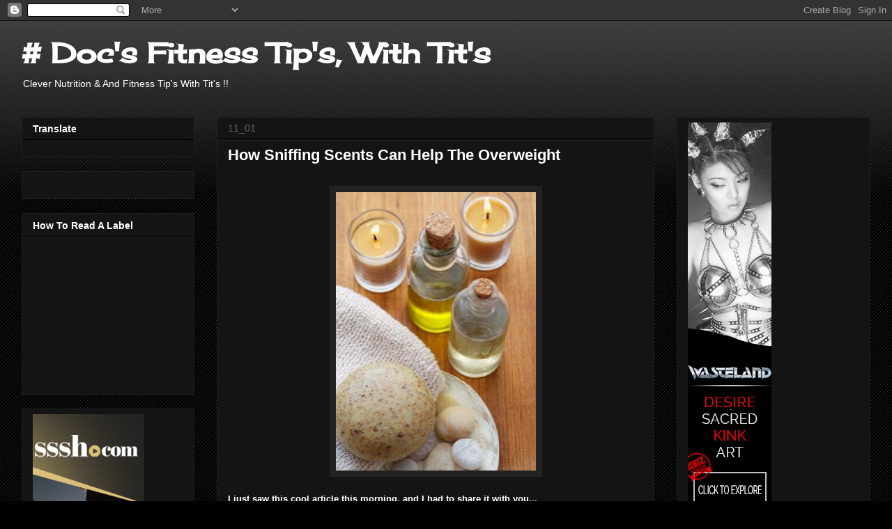

--- FILE ---
content_type: text/html; charset=UTF-8
request_url: http://docsfitnesstips.blogspot.com/2011/01/how-sniffing-scents-can-help-overweight.html
body_size: 13128
content:
<!DOCTYPE html>
<html class='v2' dir='ltr' lang='en'>
<head>
<link href='https://www.blogger.com/static/v1/widgets/4128112664-css_bundle_v2.css' rel='stylesheet' type='text/css'/>
<meta content='width=1100' name='viewport'/>
<meta content='text/html; charset=UTF-8' http-equiv='Content-Type'/>
<meta content='blogger' name='generator'/>
<link href='http://docsfitnesstips.blogspot.com/favicon.ico' rel='icon' type='image/x-icon'/>
<link href='http://docsfitnesstips.blogspot.com/2011/01/how-sniffing-scents-can-help-overweight.html' rel='canonical'/>
<link rel="alternate" type="application/atom+xml" title="                      # Doc&#39;s Fitness Tip&#39;s, With Tit&#39;s - Atom" href="http://docsfitnesstips.blogspot.com/feeds/posts/default" />
<link rel="alternate" type="application/rss+xml" title="                      # Doc&#39;s Fitness Tip&#39;s, With Tit&#39;s - RSS" href="http://docsfitnesstips.blogspot.com/feeds/posts/default?alt=rss" />
<link rel="service.post" type="application/atom+xml" title="                      # Doc&#39;s Fitness Tip&#39;s, With Tit&#39;s - Atom" href="https://www.blogger.com/feeds/578831770001529641/posts/default" />

<link rel="alternate" type="application/atom+xml" title="                      # Doc&#39;s Fitness Tip&#39;s, With Tit&#39;s - Atom" href="http://docsfitnesstips.blogspot.com/feeds/4209488487633304077/comments/default" />
<!--Can't find substitution for tag [blog.ieCssRetrofitLinks]-->
<link href='https://blogger.googleusercontent.com/img/b/R29vZ2xl/AVvXsEjP4PRoluPaisE1TFMlms66GAkN9MqTxfI27ELhYusOSD_WfLeS9eXHqpTN0gKjxuoy-MfyrZvqeQENG_d-U3JCO4gttjkofuxoERgCtGBShXGDqZYp6atkCxu1wN0qkcAbY6Dq4htH2oI/s400/aromatherapy2.jpg' rel='image_src'/>
<meta content='http://docsfitnesstips.blogspot.com/2011/01/how-sniffing-scents-can-help-overweight.html' property='og:url'/>
<meta content='How Sniffing Scents Can Help The Overweight' property='og:title'/>
<meta content='    I just saw this cool article this morning, and I had to share it with you...  It outlines an eye-opening (and weird) study that took pla...' property='og:description'/>
<meta content='https://blogger.googleusercontent.com/img/b/R29vZ2xl/AVvXsEjP4PRoluPaisE1TFMlms66GAkN9MqTxfI27ELhYusOSD_WfLeS9eXHqpTN0gKjxuoy-MfyrZvqeQENG_d-U3JCO4gttjkofuxoERgCtGBShXGDqZYp6atkCxu1wN0qkcAbY6Dq4htH2oI/w1200-h630-p-k-no-nu/aromatherapy2.jpg' property='og:image'/>
<title>                      # Doc's Fitness Tip's, With Tit's: How Sniffing Scents Can Help The Overweight</title>
<style type='text/css'>@font-face{font-family:'Cherry Cream Soda';font-style:normal;font-weight:400;font-display:swap;src:url(//fonts.gstatic.com/s/cherrycreamsoda/v21/UMBIrOxBrW6w2FFyi9paG0fdVdRciQd9A98ZD47H.woff2)format('woff2');unicode-range:U+0000-00FF,U+0131,U+0152-0153,U+02BB-02BC,U+02C6,U+02DA,U+02DC,U+0304,U+0308,U+0329,U+2000-206F,U+20AC,U+2122,U+2191,U+2193,U+2212,U+2215,U+FEFF,U+FFFD;}</style>
<style id='page-skin-1' type='text/css'><!--
/*
-----------------------------------------------
Blogger Template Style
Name:     Awesome Inc.
Designer: Tina Chen
URL:      tinachen.org
----------------------------------------------- */
/* Content
----------------------------------------------- */
body {
font: normal normal 13px Arial, Tahoma, Helvetica, FreeSans, sans-serif;
color: #ffffff;
background: #000000 url(https://resources.blogblog.com/blogblog/data/1kt/awesomeinc/body_background_dark.png) repeat scroll top left;
}
html body .content-outer {
min-width: 0;
max-width: 100%;
width: 100%;
}
a:link {
text-decoration: none;
color: #888888;
}
a:visited {
text-decoration: none;
color: #444444;
}
a:hover {
text-decoration: underline;
color: #cccccc;
}
.body-fauxcolumn-outer .cap-top {
position: absolute;
z-index: 1;
height: 276px;
width: 100%;
background: transparent url(https://resources.blogblog.com/blogblog/data/1kt/awesomeinc/body_gradient_dark.png) repeat-x scroll top left;
_background-image: none;
}
/* Columns
----------------------------------------------- */
.content-inner {
padding: 0;
}
.header-inner .section {
margin: 0 16px;
}
.tabs-inner .section {
margin: 0 16px;
}
.main-inner {
padding-top: 30px;
}
.main-inner .column-center-inner,
.main-inner .column-left-inner,
.main-inner .column-right-inner {
padding: 0 5px;
}
*+html body .main-inner .column-center-inner {
margin-top: -30px;
}
#layout .main-inner .column-center-inner {
margin-top: 0;
}
/* Header
----------------------------------------------- */
.header-outer {
margin: 0 0 0 0;
background: transparent none repeat scroll 0 0;
}
.Header h1 {
font: normal bold 40px Cherry Cream Soda;
color: #ffffff;
text-shadow: 0 0 -1px #000000;
}
.Header h1 a {
color: #ffffff;
}
.Header .description {
font: normal normal 14px Arial, Tahoma, Helvetica, FreeSans, sans-serif;
color: #ffffff;
}
.header-inner .Header .titlewrapper,
.header-inner .Header .descriptionwrapper {
padding-left: 0;
padding-right: 0;
margin-bottom: 0;
}
.header-inner .Header .titlewrapper {
padding-top: 22px;
}
/* Tabs
----------------------------------------------- */
.tabs-outer {
overflow: hidden;
position: relative;
background: #141414 none repeat scroll 0 0;
}
#layout .tabs-outer {
overflow: visible;
}
.tabs-cap-top, .tabs-cap-bottom {
position: absolute;
width: 100%;
border-top: 1px solid #222222;
}
.tabs-cap-bottom {
bottom: 0;
}
.tabs-inner .widget li a {
display: inline-block;
margin: 0;
padding: .6em 1.5em;
font: normal bold 14px Arial, Tahoma, Helvetica, FreeSans, sans-serif;
color: #ffffff;
border-top: 1px solid #222222;
border-bottom: 1px solid #222222;
border-left: 1px solid #222222;
height: 16px;
line-height: 16px;
}
.tabs-inner .widget li:last-child a {
border-right: 1px solid #222222;
}
.tabs-inner .widget li.selected a, .tabs-inner .widget li a:hover {
background: #444444 none repeat-x scroll 0 -100px;
color: #ffffff;
}
/* Headings
----------------------------------------------- */
h2 {
font: normal bold 14px Arial, Tahoma, Helvetica, FreeSans, sans-serif;
color: #ffffff;
}
/* Widgets
----------------------------------------------- */
.main-inner .section {
margin: 0 27px;
padding: 0;
}
.main-inner .column-left-outer,
.main-inner .column-right-outer {
margin-top: 0;
}
#layout .main-inner .column-left-outer,
#layout .main-inner .column-right-outer {
margin-top: 0;
}
.main-inner .column-left-inner,
.main-inner .column-right-inner {
background: transparent none repeat 0 0;
-moz-box-shadow: 0 0 0 rgba(0, 0, 0, .2);
-webkit-box-shadow: 0 0 0 rgba(0, 0, 0, .2);
-goog-ms-box-shadow: 0 0 0 rgba(0, 0, 0, .2);
box-shadow: 0 0 0 rgba(0, 0, 0, .2);
-moz-border-radius: 0;
-webkit-border-radius: 0;
-goog-ms-border-radius: 0;
border-radius: 0;
}
#layout .main-inner .column-left-inner,
#layout .main-inner .column-right-inner {
margin-top: 0;
}
.sidebar .widget {
font: normal normal 14px Arial, Tahoma, Helvetica, FreeSans, sans-serif;
color: #ffffff;
}
.sidebar .widget a:link {
color: #888888;
}
.sidebar .widget a:visited {
color: #444444;
}
.sidebar .widget a:hover {
color: #cccccc;
}
.sidebar .widget h2 {
text-shadow: 0 0 -1px #000000;
}
.main-inner .widget {
background-color: #141414;
border: 1px solid #222222;
padding: 0 15px 15px;
margin: 20px -16px;
-moz-box-shadow: 0 0 0 rgba(0, 0, 0, .2);
-webkit-box-shadow: 0 0 0 rgba(0, 0, 0, .2);
-goog-ms-box-shadow: 0 0 0 rgba(0, 0, 0, .2);
box-shadow: 0 0 0 rgba(0, 0, 0, .2);
-moz-border-radius: 0;
-webkit-border-radius: 0;
-goog-ms-border-radius: 0;
border-radius: 0;
}
.main-inner .widget h2 {
margin: 0 -15px;
padding: .6em 15px .5em;
border-bottom: 1px solid #000000;
}
.footer-inner .widget h2 {
padding: 0 0 .4em;
border-bottom: 1px solid #000000;
}
.main-inner .widget h2 + div, .footer-inner .widget h2 + div {
border-top: 1px solid #222222;
padding-top: 8px;
}
.main-inner .widget .widget-content {
margin: 0 -15px;
padding: 7px 15px 0;
}
.main-inner .widget ul, .main-inner .widget #ArchiveList ul.flat {
margin: -8px -15px 0;
padding: 0;
list-style: none;
}
.main-inner .widget #ArchiveList {
margin: -8px 0 0;
}
.main-inner .widget ul li, .main-inner .widget #ArchiveList ul.flat li {
padding: .5em 15px;
text-indent: 0;
color: #666666;
border-top: 1px solid #222222;
border-bottom: 1px solid #000000;
}
.main-inner .widget #ArchiveList ul li {
padding-top: .25em;
padding-bottom: .25em;
}
.main-inner .widget ul li:first-child, .main-inner .widget #ArchiveList ul.flat li:first-child {
border-top: none;
}
.main-inner .widget ul li:last-child, .main-inner .widget #ArchiveList ul.flat li:last-child {
border-bottom: none;
}
.post-body {
position: relative;
}
.main-inner .widget .post-body ul {
padding: 0 2.5em;
margin: .5em 0;
list-style: disc;
}
.main-inner .widget .post-body ul li {
padding: 0.25em 0;
margin-bottom: .25em;
color: #ffffff;
border: none;
}
.footer-inner .widget ul {
padding: 0;
list-style: none;
}
.widget .zippy {
color: #666666;
}
/* Posts
----------------------------------------------- */
body .main-inner .Blog {
padding: 0;
margin-bottom: 1em;
background-color: transparent;
border: none;
-moz-box-shadow: 0 0 0 rgba(0, 0, 0, 0);
-webkit-box-shadow: 0 0 0 rgba(0, 0, 0, 0);
-goog-ms-box-shadow: 0 0 0 rgba(0, 0, 0, 0);
box-shadow: 0 0 0 rgba(0, 0, 0, 0);
}
.main-inner .section:last-child .Blog:last-child {
padding: 0;
margin-bottom: 1em;
}
.main-inner .widget h2.date-header {
margin: 0 -15px 1px;
padding: 0 0 0 0;
font: normal normal 14px Arial, Tahoma, Helvetica, FreeSans, sans-serif;
color: #666666;
background: transparent none no-repeat scroll top left;
border-top: 0 solid #222222;
border-bottom: 1px solid #000000;
-moz-border-radius-topleft: 0;
-moz-border-radius-topright: 0;
-webkit-border-top-left-radius: 0;
-webkit-border-top-right-radius: 0;
border-top-left-radius: 0;
border-top-right-radius: 0;
position: static;
bottom: 100%;
right: 15px;
text-shadow: 0 0 -1px #000000;
}
.main-inner .widget h2.date-header span {
font: normal normal 14px Arial, Tahoma, Helvetica, FreeSans, sans-serif;
display: block;
padding: .5em 15px;
border-left: 0 solid #222222;
border-right: 0 solid #222222;
}
.date-outer {
position: relative;
margin: 30px 0 20px;
padding: 0 15px;
background-color: #141414;
border: 1px solid #222222;
-moz-box-shadow: 0 0 0 rgba(0, 0, 0, .2);
-webkit-box-shadow: 0 0 0 rgba(0, 0, 0, .2);
-goog-ms-box-shadow: 0 0 0 rgba(0, 0, 0, .2);
box-shadow: 0 0 0 rgba(0, 0, 0, .2);
-moz-border-radius: 0;
-webkit-border-radius: 0;
-goog-ms-border-radius: 0;
border-radius: 0;
}
.date-outer:first-child {
margin-top: 0;
}
.date-outer:last-child {
margin-bottom: 20px;
-moz-border-radius-bottomleft: 0;
-moz-border-radius-bottomright: 0;
-webkit-border-bottom-left-radius: 0;
-webkit-border-bottom-right-radius: 0;
-goog-ms-border-bottom-left-radius: 0;
-goog-ms-border-bottom-right-radius: 0;
border-bottom-left-radius: 0;
border-bottom-right-radius: 0;
}
.date-posts {
margin: 0 -15px;
padding: 0 15px;
clear: both;
}
.post-outer, .inline-ad {
border-top: 1px solid #222222;
margin: 0 -15px;
padding: 15px 15px;
}
.post-outer {
padding-bottom: 10px;
}
.post-outer:first-child {
padding-top: 0;
border-top: none;
}
.post-outer:last-child, .inline-ad:last-child {
border-bottom: none;
}
.post-body {
position: relative;
}
.post-body img {
padding: 8px;
background: #222222;
border: 1px solid transparent;
-moz-box-shadow: 0 0 0 rgba(0, 0, 0, .2);
-webkit-box-shadow: 0 0 0 rgba(0, 0, 0, .2);
box-shadow: 0 0 0 rgba(0, 0, 0, .2);
-moz-border-radius: 0;
-webkit-border-radius: 0;
border-radius: 0;
}
h3.post-title, h4 {
font: normal bold 22px Arial, Tahoma, Helvetica, FreeSans, sans-serif;
color: #ffffff;
}
h3.post-title a {
font: normal bold 22px Arial, Tahoma, Helvetica, FreeSans, sans-serif;
color: #ffffff;
}
h3.post-title a:hover {
color: #cccccc;
text-decoration: underline;
}
.post-header {
margin: 0 0 1em;
}
.post-body {
line-height: 1.4;
}
.post-outer h2 {
color: #ffffff;
}
.post-footer {
margin: 1.5em 0 0;
}
#blog-pager {
padding: 15px;
font-size: 120%;
background-color: #141414;
border: 1px solid #222222;
-moz-box-shadow: 0 0 0 rgba(0, 0, 0, .2);
-webkit-box-shadow: 0 0 0 rgba(0, 0, 0, .2);
-goog-ms-box-shadow: 0 0 0 rgba(0, 0, 0, .2);
box-shadow: 0 0 0 rgba(0, 0, 0, .2);
-moz-border-radius: 0;
-webkit-border-radius: 0;
-goog-ms-border-radius: 0;
border-radius: 0;
-moz-border-radius-topleft: 0;
-moz-border-radius-topright: 0;
-webkit-border-top-left-radius: 0;
-webkit-border-top-right-radius: 0;
-goog-ms-border-top-left-radius: 0;
-goog-ms-border-top-right-radius: 0;
border-top-left-radius: 0;
border-top-right-radius-topright: 0;
margin-top: 1em;
}
.blog-feeds, .post-feeds {
margin: 1em 0;
text-align: center;
color: #ffffff;
}
.blog-feeds a, .post-feeds a {
color: #888888;
}
.blog-feeds a:visited, .post-feeds a:visited {
color: #444444;
}
.blog-feeds a:hover, .post-feeds a:hover {
color: #cccccc;
}
.post-outer .comments {
margin-top: 2em;
}
/* Comments
----------------------------------------------- */
.comments .comments-content .icon.blog-author {
background-repeat: no-repeat;
background-image: url([data-uri]);
}
.comments .comments-content .loadmore a {
border-top: 1px solid #222222;
border-bottom: 1px solid #222222;
}
.comments .continue {
border-top: 2px solid #222222;
}
/* Footer
----------------------------------------------- */
.footer-outer {
margin: -0 0 -1px;
padding: 0 0 0;
color: #ffffff;
overflow: hidden;
}
.footer-fauxborder-left {
border-top: 1px solid #222222;
background: #141414 none repeat scroll 0 0;
-moz-box-shadow: 0 0 0 rgba(0, 0, 0, .2);
-webkit-box-shadow: 0 0 0 rgba(0, 0, 0, .2);
-goog-ms-box-shadow: 0 0 0 rgba(0, 0, 0, .2);
box-shadow: 0 0 0 rgba(0, 0, 0, .2);
margin: 0 -0;
}
/* Mobile
----------------------------------------------- */
body.mobile {
background-size: auto;
}
.mobile .body-fauxcolumn-outer {
background: transparent none repeat scroll top left;
}
*+html body.mobile .main-inner .column-center-inner {
margin-top: 0;
}
.mobile .main-inner .widget {
padding: 0 0 15px;
}
.mobile .main-inner .widget h2 + div,
.mobile .footer-inner .widget h2 + div {
border-top: none;
padding-top: 0;
}
.mobile .footer-inner .widget h2 {
padding: 0.5em 0;
border-bottom: none;
}
.mobile .main-inner .widget .widget-content {
margin: 0;
padding: 7px 0 0;
}
.mobile .main-inner .widget ul,
.mobile .main-inner .widget #ArchiveList ul.flat {
margin: 0 -15px 0;
}
.mobile .main-inner .widget h2.date-header {
right: 0;
}
.mobile .date-header span {
padding: 0.4em 0;
}
.mobile .date-outer:first-child {
margin-bottom: 0;
border: 1px solid #222222;
-moz-border-radius-topleft: 0;
-moz-border-radius-topright: 0;
-webkit-border-top-left-radius: 0;
-webkit-border-top-right-radius: 0;
-goog-ms-border-top-left-radius: 0;
-goog-ms-border-top-right-radius: 0;
border-top-left-radius: 0;
border-top-right-radius: 0;
}
.mobile .date-outer {
border-color: #222222;
border-width: 0 1px 1px;
}
.mobile .date-outer:last-child {
margin-bottom: 0;
}
.mobile .main-inner {
padding: 0;
}
.mobile .header-inner .section {
margin: 0;
}
.mobile .post-outer, .mobile .inline-ad {
padding: 5px 0;
}
.mobile .tabs-inner .section {
margin: 0 10px;
}
.mobile .main-inner .widget h2 {
margin: 0;
padding: 0;
}
.mobile .main-inner .widget h2.date-header span {
padding: 0;
}
.mobile .main-inner .widget .widget-content {
margin: 0;
padding: 7px 0 0;
}
.mobile #blog-pager {
border: 1px solid transparent;
background: #141414 none repeat scroll 0 0;
}
.mobile .main-inner .column-left-inner,
.mobile .main-inner .column-right-inner {
background: transparent none repeat 0 0;
-moz-box-shadow: none;
-webkit-box-shadow: none;
-goog-ms-box-shadow: none;
box-shadow: none;
}
.mobile .date-posts {
margin: 0;
padding: 0;
}
.mobile .footer-fauxborder-left {
margin: 0;
border-top: inherit;
}
.mobile .main-inner .section:last-child .Blog:last-child {
margin-bottom: 0;
}
.mobile-index-contents {
color: #ffffff;
}
.mobile .mobile-link-button {
background: #888888 none repeat scroll 0 0;
}
.mobile-link-button a:link, .mobile-link-button a:visited {
color: #ffffff;
}
.mobile .tabs-inner .PageList .widget-content {
background: transparent;
border-top: 1px solid;
border-color: #222222;
color: #ffffff;
}
.mobile .tabs-inner .PageList .widget-content .pagelist-arrow {
border-left: 1px solid #222222;
}

--></style>
<style id='template-skin-1' type='text/css'><!--
body {
min-width: 1250px;
}
.content-outer, .content-fauxcolumn-outer, .region-inner {
min-width: 1250px;
max-width: 1250px;
_width: 1250px;
}
.main-inner .columns {
padding-left: 280px;
padding-right: 310px;
}
.main-inner .fauxcolumn-center-outer {
left: 280px;
right: 310px;
/* IE6 does not respect left and right together */
_width: expression(this.parentNode.offsetWidth -
parseInt("280px") -
parseInt("310px") + 'px');
}
.main-inner .fauxcolumn-left-outer {
width: 280px;
}
.main-inner .fauxcolumn-right-outer {
width: 310px;
}
.main-inner .column-left-outer {
width: 280px;
right: 100%;
margin-left: -280px;
}
.main-inner .column-right-outer {
width: 310px;
margin-right: -310px;
}
#layout {
min-width: 0;
}
#layout .content-outer {
min-width: 0;
width: 800px;
}
#layout .region-inner {
min-width: 0;
width: auto;
}
body#layout div.add_widget {
padding: 8px;
}
body#layout div.add_widget a {
margin-left: 32px;
}
--></style>
<script type='text/javascript'>
        (function(i,s,o,g,r,a,m){i['GoogleAnalyticsObject']=r;i[r]=i[r]||function(){
        (i[r].q=i[r].q||[]).push(arguments)},i[r].l=1*new Date();a=s.createElement(o),
        m=s.getElementsByTagName(o)[0];a.async=1;a.src=g;m.parentNode.insertBefore(a,m)
        })(window,document,'script','https://www.google-analytics.com/analytics.js','ga');
        ga('create', 'UA-125135805-1', 'auto', 'blogger');
        ga('blogger.send', 'pageview');
      </script>
<link href='https://www.blogger.com/dyn-css/authorization.css?targetBlogID=578831770001529641&amp;zx=0ba7c32c-68ea-40ed-bda2-31a244424ff0' media='none' onload='if(media!=&#39;all&#39;)media=&#39;all&#39;' rel='stylesheet'/><noscript><link href='https://www.blogger.com/dyn-css/authorization.css?targetBlogID=578831770001529641&amp;zx=0ba7c32c-68ea-40ed-bda2-31a244424ff0' rel='stylesheet'/></noscript>
<meta name='google-adsense-platform-account' content='ca-host-pub-1556223355139109'/>
<meta name='google-adsense-platform-domain' content='blogspot.com'/>

<!-- data-ad-client=ca-pub-7224807066203933 -->

</head>
<body class='loading variant-dark'>
<div class='navbar section' id='navbar' name='Navbar'><div class='widget Navbar' data-version='1' id='Navbar1'><script type="text/javascript">
    function setAttributeOnload(object, attribute, val) {
      if(window.addEventListener) {
        window.addEventListener('load',
          function(){ object[attribute] = val; }, false);
      } else {
        window.attachEvent('onload', function(){ object[attribute] = val; });
      }
    }
  </script>
<div id="navbar-iframe-container"></div>
<script type="text/javascript" src="https://apis.google.com/js/platform.js"></script>
<script type="text/javascript">
      gapi.load("gapi.iframes:gapi.iframes.style.bubble", function() {
        if (gapi.iframes && gapi.iframes.getContext) {
          gapi.iframes.getContext().openChild({
              url: 'https://www.blogger.com/navbar/578831770001529641?po\x3d4209488487633304077\x26origin\x3dhttp://docsfitnesstips.blogspot.com',
              where: document.getElementById("navbar-iframe-container"),
              id: "navbar-iframe"
          });
        }
      });
    </script><script type="text/javascript">
(function() {
var script = document.createElement('script');
script.type = 'text/javascript';
script.src = '//pagead2.googlesyndication.com/pagead/js/google_top_exp.js';
var head = document.getElementsByTagName('head')[0];
if (head) {
head.appendChild(script);
}})();
</script>
</div></div>
<div class='body-fauxcolumns'>
<div class='fauxcolumn-outer body-fauxcolumn-outer'>
<div class='cap-top'>
<div class='cap-left'></div>
<div class='cap-right'></div>
</div>
<div class='fauxborder-left'>
<div class='fauxborder-right'></div>
<div class='fauxcolumn-inner'>
</div>
</div>
<div class='cap-bottom'>
<div class='cap-left'></div>
<div class='cap-right'></div>
</div>
</div>
</div>
<div class='content'>
<div class='content-fauxcolumns'>
<div class='fauxcolumn-outer content-fauxcolumn-outer'>
<div class='cap-top'>
<div class='cap-left'></div>
<div class='cap-right'></div>
</div>
<div class='fauxborder-left'>
<div class='fauxborder-right'></div>
<div class='fauxcolumn-inner'>
</div>
</div>
<div class='cap-bottom'>
<div class='cap-left'></div>
<div class='cap-right'></div>
</div>
</div>
</div>
<div class='content-outer'>
<div class='content-cap-top cap-top'>
<div class='cap-left'></div>
<div class='cap-right'></div>
</div>
<div class='fauxborder-left content-fauxborder-left'>
<div class='fauxborder-right content-fauxborder-right'></div>
<div class='content-inner'>
<header>
<div class='header-outer'>
<div class='header-cap-top cap-top'>
<div class='cap-left'></div>
<div class='cap-right'></div>
</div>
<div class='fauxborder-left header-fauxborder-left'>
<div class='fauxborder-right header-fauxborder-right'></div>
<div class='region-inner header-inner'>
<div class='header section' id='header' name='Header'><div class='widget Header' data-version='1' id='Header1'>
<div id='header-inner'>
<div class='titlewrapper'>
<h1 class='title'>
<a href='http://docsfitnesstips.blogspot.com/'>
                      # Doc's Fitness Tip's, With Tit's
</a>
</h1>
</div>
<div class='descriptionwrapper'>
<p class='description'><span>Clever Nutrition &amp; And Fitness Tip&#39;s With Tit&#39;s !!

</span></p>
</div>
</div>
</div></div>
</div>
</div>
<div class='header-cap-bottom cap-bottom'>
<div class='cap-left'></div>
<div class='cap-right'></div>
</div>
</div>
</header>
<div class='tabs-outer'>
<div class='tabs-cap-top cap-top'>
<div class='cap-left'></div>
<div class='cap-right'></div>
</div>
<div class='fauxborder-left tabs-fauxborder-left'>
<div class='fauxborder-right tabs-fauxborder-right'></div>
<div class='region-inner tabs-inner'>
<div class='tabs no-items section' id='crosscol' name='Cross-Column'></div>
<div class='tabs no-items section' id='crosscol-overflow' name='Cross-Column 2'></div>
</div>
</div>
<div class='tabs-cap-bottom cap-bottom'>
<div class='cap-left'></div>
<div class='cap-right'></div>
</div>
</div>
<div class='main-outer'>
<div class='main-cap-top cap-top'>
<div class='cap-left'></div>
<div class='cap-right'></div>
</div>
<div class='fauxborder-left main-fauxborder-left'>
<div class='fauxborder-right main-fauxborder-right'></div>
<div class='region-inner main-inner'>
<div class='columns fauxcolumns'>
<div class='fauxcolumn-outer fauxcolumn-center-outer'>
<div class='cap-top'>
<div class='cap-left'></div>
<div class='cap-right'></div>
</div>
<div class='fauxborder-left'>
<div class='fauxborder-right'></div>
<div class='fauxcolumn-inner'>
</div>
</div>
<div class='cap-bottom'>
<div class='cap-left'></div>
<div class='cap-right'></div>
</div>
</div>
<div class='fauxcolumn-outer fauxcolumn-left-outer'>
<div class='cap-top'>
<div class='cap-left'></div>
<div class='cap-right'></div>
</div>
<div class='fauxborder-left'>
<div class='fauxborder-right'></div>
<div class='fauxcolumn-inner'>
</div>
</div>
<div class='cap-bottom'>
<div class='cap-left'></div>
<div class='cap-right'></div>
</div>
</div>
<div class='fauxcolumn-outer fauxcolumn-right-outer'>
<div class='cap-top'>
<div class='cap-left'></div>
<div class='cap-right'></div>
</div>
<div class='fauxborder-left'>
<div class='fauxborder-right'></div>
<div class='fauxcolumn-inner'>
</div>
</div>
<div class='cap-bottom'>
<div class='cap-left'></div>
<div class='cap-right'></div>
</div>
</div>
<!-- corrects IE6 width calculation -->
<div class='columns-inner'>
<div class='column-center-outer'>
<div class='column-center-inner'>
<div class='main section' id='main' name='Main'><div class='widget Blog' data-version='1' id='Blog1'>
<div class='blog-posts hfeed'>

          <div class="date-outer">
        
<h2 class='date-header'><span>11_01</span></h2>

          <div class="date-posts">
        
<div class='post-outer'>
<div class='post hentry uncustomized-post-template' itemprop='blogPost' itemscope='itemscope' itemtype='http://schema.org/BlogPosting'>
<meta content='https://blogger.googleusercontent.com/img/b/R29vZ2xl/AVvXsEjP4PRoluPaisE1TFMlms66GAkN9MqTxfI27ELhYusOSD_WfLeS9eXHqpTN0gKjxuoy-MfyrZvqeQENG_d-U3JCO4gttjkofuxoERgCtGBShXGDqZYp6atkCxu1wN0qkcAbY6Dq4htH2oI/s400/aromatherapy2.jpg' itemprop='image_url'/>
<meta content='578831770001529641' itemprop='blogId'/>
<meta content='4209488487633304077' itemprop='postId'/>
<a name='4209488487633304077'></a>
<h3 class='post-title entry-title' itemprop='name'>
How Sniffing Scents Can Help The Overweight
</h3>
<div class='post-header'>
<div class='post-header-line-1'></div>
</div>
<div class='post-body entry-content' id='post-body-4209488487633304077' itemprop='description articleBody'>
<br />
<div class="separator" style="clear: both; text-align: center;">
<a href="https://blogger.googleusercontent.com/img/b/R29vZ2xl/AVvXsEjP4PRoluPaisE1TFMlms66GAkN9MqTxfI27ELhYusOSD_WfLeS9eXHqpTN0gKjxuoy-MfyrZvqeQENG_d-U3JCO4gttjkofuxoERgCtGBShXGDqZYp6atkCxu1wN0qkcAbY6Dq4htH2oI/s1600/aromatherapy2.jpg" imageanchor="1" style="margin-left: 1em; margin-right: 1em;"><img border="0" height="400" src="https://blogger.googleusercontent.com/img/b/R29vZ2xl/AVvXsEjP4PRoluPaisE1TFMlms66GAkN9MqTxfI27ELhYusOSD_WfLeS9eXHqpTN0gKjxuoy-MfyrZvqeQENG_d-U3JCO4gttjkofuxoERgCtGBShXGDqZYp6atkCxu1wN0qkcAbY6Dq4htH2oI/s400/aromatherapy2.jpg" width="287" /></a></div>
<br />
<b>I just saw this cool article this morning, and I had to share it with you...</b><br />
<b>It outlines an eye-opening (and weird) study that took place in 1999  that shows how certain smells can actually&nbsp;HELP your&nbsp;weight loss  efforts... very interesting stuff!</b><br />
<br />
<b>&nbsp;</b><b> </b><br />
<div style="color: blue;">
<b>The Fat-Burning "Sniff Trick"</b></div>
<div style="color: red;">
<i>by Jeff Anderson</i></div>
<br />
Do you realize that if you were blindfolded and plugged your nose that  you couldn't tell if you were eating an apple or an onion? It's true! You can even test it yourself! You see, our olfactory sense,(our sense of  smell) is directly tied in with our brain's perception of what we eat,  and as recent research has concluded,how much we eat! Here's why it's important and how it can help you shave off inches over  the next month and even reach your fat burning goal. A 1999 project conducted two randomized, double-blind studies consisting of over 3,000 subjects who had at least 10 lbs to lose. 3/4 of the subjects were also psychologically affected by their weight, claiming:<i> </i>Impaired sex life,<i> </i>Bad feelings about overeating, Lack of energy, and<i> </i>Poor self-image. Each test subject was directed to not make any changes to their&nbsp;diet or exercise program except for one thing: One test group was directed to sniff a specific aroma prior to eating their meals and whenever they felt hungry.<br />
Specifically, here's what they smelled:<b> </b>Month 1&nbsp;and 4: Peppermint, Month 2 and 5: Banana, Month 3 and 6: Green Apple. The other group (the "control" group) was given a placebo inhalant that simply smelled like detergent. At the end of the study, the subjects who were given the varied inhalents reported: 50% decrease in food cravings, decreased appetite, no nagging hunger pains, much less snacking, and get this, 497% more weight loss! The food aromas group lost 19.15 lbs average vs. only 3.85 lbs in the placebo group.Here's why, <br />
one of the factors that tells your brain that you're "full" is your sense of smell as you bring food up to your mouth to eat. Literally, after your brain senses it's "smelled enough", it tells your body you're full and it's time to stop eating. By smelling the three aromas, you're able to "trick" the body into  eating less and therefore consuming less calories and you know what that means, right, faster weight loss.<br />
Now, here's what you need to do to use this weight loss trick...<br />
<a href="https://blogger.googleusercontent.com/img/b/R29vZ2xl/AVvXsEii4cGNZ6HeY2Duszplbc3SibshHR1XqOeyx8Xpk1kK8dwHrhyphenhyphenn-OXd-LexUgTqCfI1SCKWLPAOdG_aSOH6M98lDoEDfBoMIwsgAdp4l4IzjlVByiFCQReYmp0kAXtOILXtFNiSYjUupPs/s1600/g.jpg" imageanchor="1" style="clear: left; float: left; margin-bottom: 1em; margin-right: 1em;"><img border="0" height="138" src="https://blogger.googleusercontent.com/img/b/R29vZ2xl/AVvXsEii4cGNZ6HeY2Duszplbc3SibshHR1XqOeyx8Xpk1kK8dwHrhyphenhyphenn-OXd-LexUgTqCfI1SCKWLPAOdG_aSOH6M98lDoEDfBoMIwsgAdp4l4IzjlVByiFCQReYmp0kAXtOILXtFNiSYjUupPs/s200/g.jpg" width="200" /></a><br />
<br />
<br />
1. Find yourself 3 different <span style="color: red;">essential oils</span> even candles will work if you can find them that match the 3 used in the study:<br />
<br />
<div style="color: red;">
* Peppermint</div>
<div style="color: red;">
* Banana</div>
<div style="color: red;">
* Green Apple</div>
<br />
2. Use each scent for one month and then switch.<br />
<br />
(I don't know why this is important but it's how they conducted the  study so I'm sure there's a reason. Why fix what isn't broke. <br />
<br />
3. Keep the scent handy throughout the day and sniff it in the following instances:<br />
<br />
<div style="color: red;">
* 5 minutes prior to your "main" meals</div>
<div style="color: red;">
* 5 minutes prior to any planned snacks</div>
<div style="color: red;">
* Any time you feel feel hungry</div>
<br />
4. To "sniff properly" (I know...sounds strange, right?), plug up one  nostril and sniff the scent 3 times through the other and then switch.<br />
<br />
Do this 3 times for each side (total of 18 sniffs) at the designated times.<br />
<br />
Enjoy your new found weight loss results, appetite control, and less cravings!<br />
<br />
Now I don't have any overweight clients I'm training right now but if you are overweight and reading this try this and let me how it worked for you...Good Luck...<br />
<br />
<br />
<br />
<br />
<div style="color: red;">
FOR A FREE FITNESS OR DIET CONSULTATION PLEASE CONTACT ME DOC MASTERS AT flexappealdoc@hotmail.com</div>
<div style='clear: both;'></div>
</div>
<div class='post-footer'>
<div class='post-footer-line post-footer-line-1'>
<span class='post-author vcard'>
Posted by
<span class='fn' itemprop='author' itemscope='itemscope' itemtype='http://schema.org/Person'>
<span itemprop='name'>Thomas &quot;Doc&quot; Masters Owner Of Flex-Appeal Personal Training in Dana Point, Ca.</span>
</span>
</span>
<span class='post-timestamp'>
at
<meta content='http://docsfitnesstips.blogspot.com/2011/01/how-sniffing-scents-can-help-overweight.html' itemprop='url'/>
<a class='timestamp-link' href='http://docsfitnesstips.blogspot.com/2011/01/how-sniffing-scents-can-help-overweight.html' rel='bookmark' title='permanent link'><abbr class='published' itemprop='datePublished' title='2011-01-12T17:50:00-08:00'>5:50&#8239;PM</abbr></a>
</span>
<span class='post-comment-link'>
</span>
<span class='post-icons'>
<span class='item-action'>
<a href='https://www.blogger.com/email-post/578831770001529641/4209488487633304077' title='Email Post'>
<img alt='' class='icon-action' height='13' src='https://resources.blogblog.com/img/icon18_email.gif' width='18'/>
</a>
</span>
<span class='item-control blog-admin pid-1580159911'>
<a href='https://www.blogger.com/post-edit.g?blogID=578831770001529641&postID=4209488487633304077&from=pencil' title='Edit Post'>
<img alt='' class='icon-action' height='18' src='https://resources.blogblog.com/img/icon18_edit_allbkg.gif' width='18'/>
</a>
</span>
</span>
<div class='post-share-buttons goog-inline-block'>
<a class='goog-inline-block share-button sb-email' href='https://www.blogger.com/share-post.g?blogID=578831770001529641&postID=4209488487633304077&target=email' target='_blank' title='Email This'><span class='share-button-link-text'>Email This</span></a><a class='goog-inline-block share-button sb-blog' href='https://www.blogger.com/share-post.g?blogID=578831770001529641&postID=4209488487633304077&target=blog' onclick='window.open(this.href, "_blank", "height=270,width=475"); return false;' target='_blank' title='BlogThis!'><span class='share-button-link-text'>BlogThis!</span></a><a class='goog-inline-block share-button sb-twitter' href='https://www.blogger.com/share-post.g?blogID=578831770001529641&postID=4209488487633304077&target=twitter' target='_blank' title='Share to X'><span class='share-button-link-text'>Share to X</span></a><a class='goog-inline-block share-button sb-facebook' href='https://www.blogger.com/share-post.g?blogID=578831770001529641&postID=4209488487633304077&target=facebook' onclick='window.open(this.href, "_blank", "height=430,width=640"); return false;' target='_blank' title='Share to Facebook'><span class='share-button-link-text'>Share to Facebook</span></a><a class='goog-inline-block share-button sb-pinterest' href='https://www.blogger.com/share-post.g?blogID=578831770001529641&postID=4209488487633304077&target=pinterest' target='_blank' title='Share to Pinterest'><span class='share-button-link-text'>Share to Pinterest</span></a>
</div>
</div>
<div class='post-footer-line post-footer-line-2'>
<span class='post-labels'>
</span>
</div>
<div class='post-footer-line post-footer-line-3'>
<span class='post-location'>
</span>
</div>
</div>
</div>
<div class='comments' id='comments'>
<a name='comments'></a>
<h4>No comments:</h4>
<div id='Blog1_comments-block-wrapper'>
<dl class='avatar-comment-indent' id='comments-block'>
</dl>
</div>
<p class='comment-footer'>
<div class='comment-form'>
<a name='comment-form'></a>
<h4 id='comment-post-message'>Post a Comment</h4>
<p>
</p>
<a href='https://www.blogger.com/comment/frame/578831770001529641?po=4209488487633304077&hl=en&saa=85391&origin=http://docsfitnesstips.blogspot.com' id='comment-editor-src'></a>
<iframe allowtransparency='true' class='blogger-iframe-colorize blogger-comment-from-post' frameborder='0' height='410px' id='comment-editor' name='comment-editor' src='' width='100%'></iframe>
<script src='https://www.blogger.com/static/v1/jsbin/2841073395-comment_from_post_iframe.js' type='text/javascript'></script>
<script type='text/javascript'>
      BLOG_CMT_createIframe('https://www.blogger.com/rpc_relay.html');
    </script>
</div>
</p>
</div>
</div>
<div class='inline-ad'>
<script type="text/javascript">
    google_ad_client = "ca-pub-7224807066203933";
    google_ad_host = "ca-host-pub-1556223355139109";
    google_ad_host_channel = "L0007";
    google_ad_slot = "6815400968";
    google_ad_width = 300;
    google_ad_height = 250;
</script>
<!-- docsfitnesstips_main_Blog1_300x250_as -->
<script type="text/javascript"
src="//pagead2.googlesyndication.com/pagead/show_ads.js">
</script>
</div>

        </div></div>
      
</div>
<div class='blog-pager' id='blog-pager'>
<span id='blog-pager-newer-link'>
<a class='blog-pager-newer-link' href='http://docsfitnesstips.blogspot.com/2011/01/epitaph-to-my-mentor-jack-lalane.html' id='Blog1_blog-pager-newer-link' title='Newer Post'>Newer Post</a>
</span>
<span id='blog-pager-older-link'>
<a class='blog-pager-older-link' href='http://docsfitnesstips.blogspot.com/2011/01/happy-new-year.html' id='Blog1_blog-pager-older-link' title='Older Post'>Older Post</a>
</span>
<a class='home-link' href='http://docsfitnesstips.blogspot.com/'>Home</a>
</div>
<div class='clear'></div>
<div class='post-feeds'>
<div class='feed-links'>
Subscribe to:
<a class='feed-link' href='http://docsfitnesstips.blogspot.com/feeds/4209488487633304077/comments/default' target='_blank' type='application/atom+xml'>Post Comments (Atom)</a>
</div>
</div>
</div></div>
</div>
</div>
<div class='column-left-outer'>
<div class='column-left-inner'>
<aside>
<div class='sidebar section' id='sidebar-left-1'><div class='widget Translate' data-version='1' id='Translate1'>
<h2 class='title'>Translate</h2>
<div id='google_translate_element'></div>
<script>
    function googleTranslateElementInit() {
      new google.translate.TranslateElement({
        pageLanguage: 'en',
        autoDisplay: 'true',
        layout: google.translate.TranslateElement.InlineLayout.SIMPLE
      }, 'google_translate_element');
    }
  </script>
<script src='//translate.google.com/translate_a/element.js?cb=googleTranslateElementInit'></script>
<div class='clear'></div>
</div><div class='widget HTML' data-version='1' id='HTML1'>
<div class='widget-content'>
<a href="//roman.sjv.io/c/1291222/444612/7822"><img src="//a.impactradius-go.com/display-ad/7822-444612" border="0" alt="" width="160" height="600"/></a><img height="0" width="0" src="//roman.sjv.io/i/1291222/444612/7822" style="position:absolute;visibility:hidden;" border="0" />
</div>
<div class='clear'></div>
</div><div class='widget HTML' data-version='1' id='HTML2'>
<h2 class='title'>How To Read A Label</h2>
<div class='widget-content'>
<iframe width="185" height="200" src="https://www.youtube.com/embed/J2UyPAwiEz0" frameborder="0" allowfullscreen></iframe>
</div>
<div class='clear'></div>
</div><div class='widget HTML' data-version='1' id='HTML7'>
<div class='widget-content'>
<a href="http://secure.spicecash.com/hit.php?s=4&p=47&w=202093&t=0&c=0&cs=0"><img src="http://secure.spicecash.com/banners/4/sky160x600-1.gif" border="0" /></a>
</div>
<div class='clear'></div>
</div><div class='widget HTML' data-version='1' id='HTML10'>
<div class='widget-content'>
<object type="application/x-shockwave-flash" width="160" height="600" data="http://secure.spicecash.com/banners/1/sky066.swf?link=http%3A%2F%2Fsecure.spicecash.com%2Fhit.php%3Fs%3D1%26p%3D44%26w%3D202093%26t%3D0%26c%3D0%26cs%3D0"><param name="movie" value="http://secure.spicecash.com/banners/1/sky066.swf?link=http%3A%2F%2Fsecure.spicecash.com%2Fhit.php%3Fs%3D1%26p%3D44%26w%3D202093%26t%3D0%26c%3D0%26cs%3D0" />
<param name="allowScriptAccess" value="always" /></object>
</div>
<div class='clear'></div>
</div><div class='widget HTML' data-version='1' id='HTML12'>
<div class='widget-content'>
<a href="http://secure.spicecash.com/hit.php?s=33&p=85&w=202093&t=0&c=0&cs=0"><img src="http://secure.spicecash.com/banners/33/sky_160x600-meh.gif" border="0" /></a>
</div>
<div class='clear'></div>
</div></div>
</aside>
</div>
</div>
<div class='column-right-outer'>
<div class='column-right-inner'>
<aside>
<div class='sidebar section' id='sidebar-right-1'><div class='widget HTML' data-version='1' id='HTML9'>
<div class='widget-content'>
<a href="http://secure.spicecash.com/hit.php?s=1&p=44&w=202093&t=0&c=0&cs=0"><img src="http://secure.spicecash.com/banners/1/sky056.jpg" border="0" /></a>
</div>
<div class='clear'></div>
</div><div class='widget HTML' data-version='1' id='HTML6'>
<div class='widget-content'>
<a href="http://secure.spicecash.com/hit.php?s=4&p=47&w=202093&t=0&c=0&cs=0"><img src="http://secure.spicecash.com/banners/4/sky160x600-2.gif" border="0" /></a>
</div>
<div class='clear'></div>
</div><div class='widget HTML' data-version='1' id='HTML8'>
<div class='widget-content'>
<object type="application/x-shockwave-flash" width="160" height="600" data="http://secure.spicecash.com/banners/3/fla002.swf?link=http%3A%2F%2Fsecure.spicecash.com%2Fhit.php%3Fs%3D3%26p%3D44%26w%3D202093%26t%3D0%26c%3D0%26cs%3D0"><param name="movie" value="http://secure.spicecash.com/banners/3/fla002.swf?link=http%3A%2F%2Fsecure.spicecash.com%2Fhit.php%3Fs%3D3%26p%3D44%26w%3D202093%26t%3D0%26c%3D0%26cs%3D0" />
<param name="allowScriptAccess" value="always" /></object>
</div>
<div class='clear'></div>
</div><div class='widget HTML' data-version='1' id='HTML3'>
<h2 class='title'>People Need Nature , Nature Dosen't Need People...</h2>
<div class='widget-content'>
<iframe width="200" height="195" src="https://www.youtube.com/embed/rM6txLtoaoc" frameborder="0" allowfullscreen></iframe>
</div>
<div class='clear'></div>
</div><div class='widget FeaturedPost' data-version='1' id='FeaturedPost1'>
<h2 class='title'>Featured Post</h2>
<div class='post-summary'>
<h3><a href='http://docsfitnesstips.blogspot.com/2018/04/did-someone-say-bring-lemons.html'>Did Someone Say Bring The Lemons !!</a></h3>
<p>
   &#160;&#160; Lemons are one of those sexy &quot;can&#39;t live without&quot; fruits   Lemons have long history of health, and cosmetic benefits, an...
</p>
<img class='image' src='https://blogger.googleusercontent.com/img/b/R29vZ2xl/AVvXsEj9wEo-zoo9c9zs0yZgH48B47Q-ve2vSjdRPdZ5Iru4a0fKfu_aoxTUlobCqiPJFvfrLtjb0NXSuhR61qZgwl-oKdIYoQR3_62GPsXTR27wqkfWxFL5166aEykIcbwVIfqKTBBEo77mSlI/s400/3z.jpg'/>
</div>
<style type='text/css'>
    .image {
      width: 100%;
    }
  </style>
<div class='clear'></div>
</div><div class='widget BlogSearch' data-version='1' id='BlogSearch1'>
<h2 class='title'>Search This Blog</h2>
<div class='widget-content'>
<div id='BlogSearch1_form'>
<form action='http://docsfitnesstips.blogspot.com/search' class='gsc-search-box' target='_top'>
<table cellpadding='0' cellspacing='0' class='gsc-search-box'>
<tbody>
<tr>
<td class='gsc-input'>
<input autocomplete='off' class='gsc-input' name='q' size='10' title='search' type='text' value=''/>
</td>
<td class='gsc-search-button'>
<input class='gsc-search-button' title='search' type='submit' value='Search'/>
</td>
</tr>
</tbody>
</table>
</form>
</div>
</div>
<div class='clear'></div>
</div><div class='widget HTML' data-version='1' id='HTML5'>
<div class='widget-content'>
<a href="//roman.sjv.io/c/1291222/449615/7822"><img src="//a.impactradius-go.com/display-ad/7822-449615" border="0" alt="" width="250" height="315"/></a><img height="0" width="0" src="//roman.sjv.io/i/1291222/449615/7822" style="position:absolute;visibility:hidden;" border="0" />
</div>
<div class='clear'></div>
</div><div class='widget HTML' data-version='1' id='HTML11'>
<div class='widget-content'>
<object type="application/x-shockwave-flash" width="200" height="600" data="http://secure.spicecash.com/banners/1/fla011.swf?link=http%3A%2F%2Fsecure.spicecash.com%2Fhit.php%3Fs%3D1%26p%3D44%26w%3D202093%26t%3D0%26c%3D0%26cs%3D0"><param name="movie" value="http://secure.spicecash.com/banners/1/fla011.swf?link=http%3A%2F%2Fsecure.spicecash.com%2Fhit.php%3Fs%3D1%26p%3D44%26w%3D202093%26t%3D0%26c%3D0%26cs%3D0" />
<param name="allowScriptAccess" value="always" /></object>
</div>
<div class='clear'></div>
</div></div>
</aside>
</div>
</div>
</div>
<div style='clear: both'></div>
<!-- columns -->
</div>
<!-- main -->
</div>
</div>
<div class='main-cap-bottom cap-bottom'>
<div class='cap-left'></div>
<div class='cap-right'></div>
</div>
</div>
<footer>
<div class='footer-outer'>
<div class='footer-cap-top cap-top'>
<div class='cap-left'></div>
<div class='cap-right'></div>
</div>
<div class='fauxborder-left footer-fauxborder-left'>
<div class='fauxborder-right footer-fauxborder-right'></div>
<div class='region-inner footer-inner'>
<div class='foot section' id='footer-1'><div class='widget Image' data-version='1' id='Image1'>
<h2>Good Morning Dana Point</h2>
<div class='widget-content'>
<img alt='Good Morning Dana Point' height='493' id='Image1_img' src='https://blogger.googleusercontent.com/img/b/R29vZ2xl/AVvXsEhM6Pre55zmeU27MGWR35J_rXCpYE5aOdCAIcX-JGT-TybT0sGODqnVzzHa3FmrL2n0q4R4XeG-aUPMmWSn8ckP9d1IgL52EXkZKec09N5OXflMCZzx6sXjIsIOqZh03oc8zQSImKovVto/s760/2-sunset-dana-point-harbor.jpg' width='750'/>
<br/>
</div>
<div class='clear'></div>
</div></div>
<table border='0' cellpadding='0' cellspacing='0' class='section-columns columns-2'>
<tbody>
<tr>
<td class='first columns-cell'>
<div class='foot no-items section' id='footer-2-1'></div>
</td>
<td class='columns-cell'>
<div class='foot no-items section' id='footer-2-2'></div>
</td>
</tr>
</tbody>
</table>
<!-- outside of the include in order to lock Attribution widget -->
<div class='foot section' id='footer-3' name='Footer'><div class='widget Attribution' data-version='1' id='Attribution1'>
<div class='widget-content' style='text-align: center;'>
Awesome Inc. theme. Powered by <a href='https://www.blogger.com' target='_blank'>Blogger</a>.
</div>
<div class='clear'></div>
</div></div>
</div>
</div>
<div class='footer-cap-bottom cap-bottom'>
<div class='cap-left'></div>
<div class='cap-right'></div>
</div>
</div>
</footer>
<!-- content -->
</div>
</div>
<div class='content-cap-bottom cap-bottom'>
<div class='cap-left'></div>
<div class='cap-right'></div>
</div>
</div>
</div>
<script type='text/javascript'>
    window.setTimeout(function() {
        document.body.className = document.body.className.replace('loading', '');
      }, 10);
  </script>

<script type="text/javascript" src="https://www.blogger.com/static/v1/widgets/1601900224-widgets.js"></script>
<script type='text/javascript'>
window['__wavt'] = 'AOuZoY7LO4WeKVhEorrMgEU6Kib3sBjN7w:1762519268451';_WidgetManager._Init('//www.blogger.com/rearrange?blogID\x3d578831770001529641','//docsfitnesstips.blogspot.com/2011/01/how-sniffing-scents-can-help-overweight.html','578831770001529641');
_WidgetManager._SetDataContext([{'name': 'blog', 'data': {'blogId': '578831770001529641', 'title': '                      # Doc\x27s Fitness Tip\x27s, With Tit\x27s', 'url': 'http://docsfitnesstips.blogspot.com/2011/01/how-sniffing-scents-can-help-overweight.html', 'canonicalUrl': 'http://docsfitnesstips.blogspot.com/2011/01/how-sniffing-scents-can-help-overweight.html', 'homepageUrl': 'http://docsfitnesstips.blogspot.com/', 'searchUrl': 'http://docsfitnesstips.blogspot.com/search', 'canonicalHomepageUrl': 'http://docsfitnesstips.blogspot.com/', 'blogspotFaviconUrl': 'http://docsfitnesstips.blogspot.com/favicon.ico', 'bloggerUrl': 'https://www.blogger.com', 'hasCustomDomain': false, 'httpsEnabled': true, 'enabledCommentProfileImages': true, 'gPlusViewType': 'FILTERED_POSTMOD', 'adultContent': false, 'analyticsAccountNumber': 'UA-125135805-1', 'encoding': 'UTF-8', 'locale': 'en', 'localeUnderscoreDelimited': 'en', 'languageDirection': 'ltr', 'isPrivate': false, 'isMobile': false, 'isMobileRequest': false, 'mobileClass': '', 'isPrivateBlog': false, 'isDynamicViewsAvailable': true, 'feedLinks': '\x3clink rel\x3d\x22alternate\x22 type\x3d\x22application/atom+xml\x22 title\x3d\x22                      # Doc\x26#39;s Fitness Tip\x26#39;s, With Tit\x26#39;s - Atom\x22 href\x3d\x22http://docsfitnesstips.blogspot.com/feeds/posts/default\x22 /\x3e\n\x3clink rel\x3d\x22alternate\x22 type\x3d\x22application/rss+xml\x22 title\x3d\x22                      # Doc\x26#39;s Fitness Tip\x26#39;s, With Tit\x26#39;s - RSS\x22 href\x3d\x22http://docsfitnesstips.blogspot.com/feeds/posts/default?alt\x3drss\x22 /\x3e\n\x3clink rel\x3d\x22service.post\x22 type\x3d\x22application/atom+xml\x22 title\x3d\x22                      # Doc\x26#39;s Fitness Tip\x26#39;s, With Tit\x26#39;s - Atom\x22 href\x3d\x22https://www.blogger.com/feeds/578831770001529641/posts/default\x22 /\x3e\n\n\x3clink rel\x3d\x22alternate\x22 type\x3d\x22application/atom+xml\x22 title\x3d\x22                      # Doc\x26#39;s Fitness Tip\x26#39;s, With Tit\x26#39;s - Atom\x22 href\x3d\x22http://docsfitnesstips.blogspot.com/feeds/4209488487633304077/comments/default\x22 /\x3e\n', 'meTag': '', 'adsenseClientId': 'ca-pub-7224807066203933', 'adsenseHostId': 'ca-host-pub-1556223355139109', 'adsenseHasAds': true, 'adsenseAutoAds': false, 'boqCommentIframeForm': true, 'loginRedirectParam': '', 'isGoogleEverywhereLinkTooltipEnabled': true, 'view': '', 'dynamicViewsCommentsSrc': '//www.blogblog.com/dynamicviews/4224c15c4e7c9321/js/comments.js', 'dynamicViewsScriptSrc': '//www.blogblog.com/dynamicviews/c2caaa387e6bfa36', 'plusOneApiSrc': 'https://apis.google.com/js/platform.js', 'disableGComments': true, 'interstitialAccepted': false, 'sharing': {'platforms': [{'name': 'Get link', 'key': 'link', 'shareMessage': 'Get link', 'target': ''}, {'name': 'Facebook', 'key': 'facebook', 'shareMessage': 'Share to Facebook', 'target': 'facebook'}, {'name': 'BlogThis!', 'key': 'blogThis', 'shareMessage': 'BlogThis!', 'target': 'blog'}, {'name': 'X', 'key': 'twitter', 'shareMessage': 'Share to X', 'target': 'twitter'}, {'name': 'Pinterest', 'key': 'pinterest', 'shareMessage': 'Share to Pinterest', 'target': 'pinterest'}, {'name': 'Email', 'key': 'email', 'shareMessage': 'Email', 'target': 'email'}], 'disableGooglePlus': true, 'googlePlusShareButtonWidth': 0, 'googlePlusBootstrap': '\x3cscript type\x3d\x22text/javascript\x22\x3ewindow.___gcfg \x3d {\x27lang\x27: \x27en\x27};\x3c/script\x3e'}, 'hasCustomJumpLinkMessage': false, 'jumpLinkMessage': 'Read more', 'pageType': 'item', 'postId': '4209488487633304077', 'postImageThumbnailUrl': 'https://blogger.googleusercontent.com/img/b/R29vZ2xl/AVvXsEjP4PRoluPaisE1TFMlms66GAkN9MqTxfI27ELhYusOSD_WfLeS9eXHqpTN0gKjxuoy-MfyrZvqeQENG_d-U3JCO4gttjkofuxoERgCtGBShXGDqZYp6atkCxu1wN0qkcAbY6Dq4htH2oI/s72-c/aromatherapy2.jpg', 'postImageUrl': 'https://blogger.googleusercontent.com/img/b/R29vZ2xl/AVvXsEjP4PRoluPaisE1TFMlms66GAkN9MqTxfI27ELhYusOSD_WfLeS9eXHqpTN0gKjxuoy-MfyrZvqeQENG_d-U3JCO4gttjkofuxoERgCtGBShXGDqZYp6atkCxu1wN0qkcAbY6Dq4htH2oI/s400/aromatherapy2.jpg', 'pageName': 'How Sniffing Scents Can Help The Overweight', 'pageTitle': '                      # Doc\x27s Fitness Tip\x27s, With Tit\x27s: How Sniffing Scents Can Help The Overweight'}}, {'name': 'features', 'data': {}}, {'name': 'messages', 'data': {'edit': 'Edit', 'linkCopiedToClipboard': 'Link copied to clipboard!', 'ok': 'Ok', 'postLink': 'Post Link'}}, {'name': 'template', 'data': {'name': 'Awesome Inc.', 'localizedName': 'Awesome Inc.', 'isResponsive': false, 'isAlternateRendering': false, 'isCustom': false, 'variant': 'dark', 'variantId': 'dark'}}, {'name': 'view', 'data': {'classic': {'name': 'classic', 'url': '?view\x3dclassic'}, 'flipcard': {'name': 'flipcard', 'url': '?view\x3dflipcard'}, 'magazine': {'name': 'magazine', 'url': '?view\x3dmagazine'}, 'mosaic': {'name': 'mosaic', 'url': '?view\x3dmosaic'}, 'sidebar': {'name': 'sidebar', 'url': '?view\x3dsidebar'}, 'snapshot': {'name': 'snapshot', 'url': '?view\x3dsnapshot'}, 'timeslide': {'name': 'timeslide', 'url': '?view\x3dtimeslide'}, 'isMobile': false, 'title': 'How Sniffing Scents Can Help The Overweight', 'description': '    I just saw this cool article this morning, and I had to share it with you...  It outlines an eye-opening (and weird) study that took pla...', 'featuredImage': 'https://blogger.googleusercontent.com/img/b/R29vZ2xl/AVvXsEjP4PRoluPaisE1TFMlms66GAkN9MqTxfI27ELhYusOSD_WfLeS9eXHqpTN0gKjxuoy-MfyrZvqeQENG_d-U3JCO4gttjkofuxoERgCtGBShXGDqZYp6atkCxu1wN0qkcAbY6Dq4htH2oI/s400/aromatherapy2.jpg', 'url': 'http://docsfitnesstips.blogspot.com/2011/01/how-sniffing-scents-can-help-overweight.html', 'type': 'item', 'isSingleItem': true, 'isMultipleItems': false, 'isError': false, 'isPage': false, 'isPost': true, 'isHomepage': false, 'isArchive': false, 'isLabelSearch': false, 'postId': 4209488487633304077}}]);
_WidgetManager._RegisterWidget('_NavbarView', new _WidgetInfo('Navbar1', 'navbar', document.getElementById('Navbar1'), {}, 'displayModeFull'));
_WidgetManager._RegisterWidget('_HeaderView', new _WidgetInfo('Header1', 'header', document.getElementById('Header1'), {}, 'displayModeFull'));
_WidgetManager._RegisterWidget('_BlogView', new _WidgetInfo('Blog1', 'main', document.getElementById('Blog1'), {'cmtInteractionsEnabled': false, 'lightboxEnabled': true, 'lightboxModuleUrl': 'https://www.blogger.com/static/v1/jsbin/6096503-lbx.js', 'lightboxCssUrl': 'https://www.blogger.com/static/v1/v-css/828616780-lightbox_bundle.css'}, 'displayModeFull'));
_WidgetManager._RegisterWidget('_TranslateView', new _WidgetInfo('Translate1', 'sidebar-left-1', document.getElementById('Translate1'), {}, 'displayModeFull'));
_WidgetManager._RegisterWidget('_HTMLView', new _WidgetInfo('HTML1', 'sidebar-left-1', document.getElementById('HTML1'), {}, 'displayModeFull'));
_WidgetManager._RegisterWidget('_HTMLView', new _WidgetInfo('HTML2', 'sidebar-left-1', document.getElementById('HTML2'), {}, 'displayModeFull'));
_WidgetManager._RegisterWidget('_HTMLView', new _WidgetInfo('HTML7', 'sidebar-left-1', document.getElementById('HTML7'), {}, 'displayModeFull'));
_WidgetManager._RegisterWidget('_HTMLView', new _WidgetInfo('HTML10', 'sidebar-left-1', document.getElementById('HTML10'), {}, 'displayModeFull'));
_WidgetManager._RegisterWidget('_HTMLView', new _WidgetInfo('HTML12', 'sidebar-left-1', document.getElementById('HTML12'), {}, 'displayModeFull'));
_WidgetManager._RegisterWidget('_HTMLView', new _WidgetInfo('HTML9', 'sidebar-right-1', document.getElementById('HTML9'), {}, 'displayModeFull'));
_WidgetManager._RegisterWidget('_HTMLView', new _WidgetInfo('HTML6', 'sidebar-right-1', document.getElementById('HTML6'), {}, 'displayModeFull'));
_WidgetManager._RegisterWidget('_HTMLView', new _WidgetInfo('HTML8', 'sidebar-right-1', document.getElementById('HTML8'), {}, 'displayModeFull'));
_WidgetManager._RegisterWidget('_HTMLView', new _WidgetInfo('HTML3', 'sidebar-right-1', document.getElementById('HTML3'), {}, 'displayModeFull'));
_WidgetManager._RegisterWidget('_FeaturedPostView', new _WidgetInfo('FeaturedPost1', 'sidebar-right-1', document.getElementById('FeaturedPost1'), {}, 'displayModeFull'));
_WidgetManager._RegisterWidget('_BlogSearchView', new _WidgetInfo('BlogSearch1', 'sidebar-right-1', document.getElementById('BlogSearch1'), {}, 'displayModeFull'));
_WidgetManager._RegisterWidget('_HTMLView', new _WidgetInfo('HTML5', 'sidebar-right-1', document.getElementById('HTML5'), {}, 'displayModeFull'));
_WidgetManager._RegisterWidget('_HTMLView', new _WidgetInfo('HTML11', 'sidebar-right-1', document.getElementById('HTML11'), {}, 'displayModeFull'));
_WidgetManager._RegisterWidget('_ImageView', new _WidgetInfo('Image1', 'footer-1', document.getElementById('Image1'), {'resize': false}, 'displayModeFull'));
_WidgetManager._RegisterWidget('_AttributionView', new _WidgetInfo('Attribution1', 'footer-3', document.getElementById('Attribution1'), {}, 'displayModeFull'));
</script>
</body>
</html>

--- FILE ---
content_type: text/html; charset=utf-8
request_url: https://www.google.com/recaptcha/api2/aframe
body_size: 254
content:
<!DOCTYPE HTML><html><head><meta http-equiv="content-type" content="text/html; charset=UTF-8"></head><body><script nonce="c1ijT1wGnu7et4mB2R5q1w">/** Anti-fraud and anti-abuse applications only. See google.com/recaptcha */ try{var clients={'sodar':'https://pagead2.googlesyndication.com/pagead/sodar?'};window.addEventListener("message",function(a){try{if(a.source===window.parent){var b=JSON.parse(a.data);var c=clients[b['id']];if(c){var d=document.createElement('img');d.src=c+b['params']+'&rc='+(localStorage.getItem("rc::a")?sessionStorage.getItem("rc::b"):"");window.document.body.appendChild(d);sessionStorage.setItem("rc::e",parseInt(sessionStorage.getItem("rc::e")||0)+1);localStorage.setItem("rc::h",'1762519272112');}}}catch(b){}});window.parent.postMessage("_grecaptcha_ready", "*");}catch(b){}</script></body></html>

--- FILE ---
content_type: text/plain
request_url: https://www.google-analytics.com/j/collect?v=1&_v=j102&a=539099373&t=pageview&_s=1&dl=http%3A%2F%2Fdocsfitnesstips.blogspot.com%2F2011%2F01%2Fhow-sniffing-scents-can-help-overweight.html&ul=en-us%40posix&dt=%23%20Doc%27s%20Fitness%20Tip%27s%2C%20With%20Tit%27s%3A%20How%20Sniffing%20Scents%20Can%20Help%20The%20Overweight&sr=1280x720&vp=1280x720&_u=IEBAAEABAAAAACAAI~&jid=583958617&gjid=720535376&cid=1892295372.1762519269&tid=UA-125135805-1&_gid=640082029.1762519269&_r=1&_slc=1&z=1282918144
body_size: -455
content:
2,cG-9JM4MVQV5D